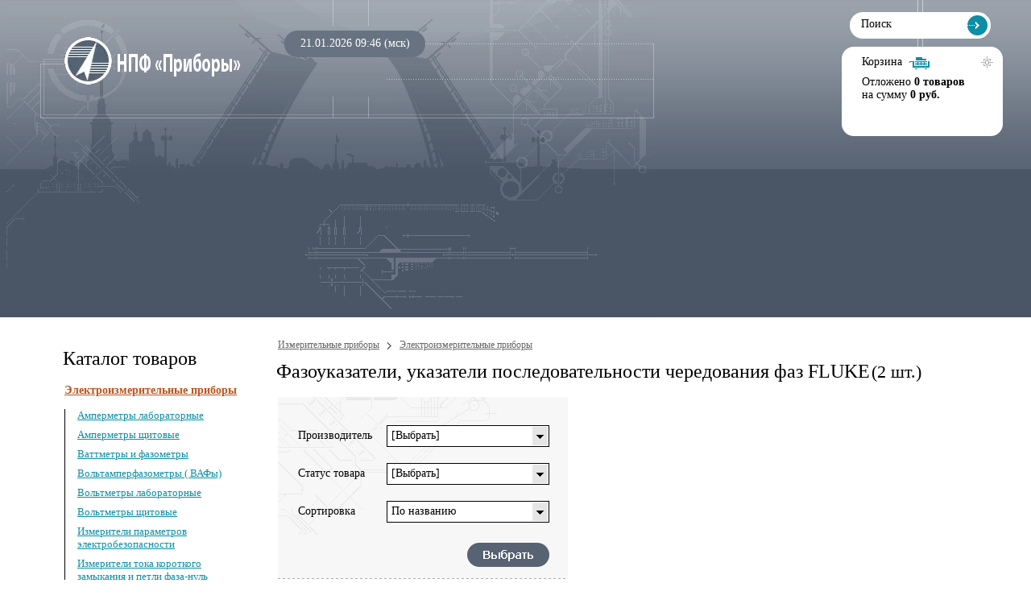

--- FILE ---
content_type: text/html; charset=windows-1251
request_url: http://pribory-spb.ru/subcat_Fazoukazateli-ukazateli-posledovatelnosti-cheredovaniya-faz/producer_FLUKE
body_size: 6694
content:
<!DOCTYPE html>
<html lang="ru-RU">
<head>
<meta http-equiv="Content-Type" content="text/html; charset=utf-8">
<meta charset="utf-8">

<title>Фазоуказатели, указатели последовательности чередования фаз FLUKE - купить по низкой цене в СПБ с доставкой | Интернет-магазин "Приборы-СПБ</title>


		<meta content="width=device-width, initial-scale=1, maximum-scale=1, user-scalable=no" name="viewport">

<meta http-equiv="Content-Language" content="ru" />
<meta name="keywords" content="фазоуказатели, купить фазоуказатель, купить указатель последовательности чередования фаз" />
<meta name="description" content="Фазоуказатели, указатели последовательности чередования фаз FLUKE по доступным ценам в Санкт-Петербурге. Быстрая доставка, только качественная продукция! Звоните:+7 (812) 370-55-30 " />
<meta name='yandex-verification' content='60c1d005602e97f5' />
<meta http-equiv="X-UA-Compatible" content="IE=EmulateIE8" />
<link rel="shortcut icon" href="http://pribory-spb.ru/favicon.ico" type="image/x-icon" />
<link rel="icon" href="http://pribory-spb.ru/favicon.ico" type="image/x-icon" />
<meta name="yandex-verification" content="c699d528a9747f53" />
<!--<meta name="google-site-verification" content="IBmsV1p0QWUGsrutDPOI8kKBGe66B7VuOTKoIRZahCY" />-->
<meta name="google-site-verification" content="sRo-spNvTRIxJupjaoH1c3FZzxV9TPIcMJRuMsllBlQ" />




<link rel="stylesheet" type="text/css" href="http://pribory-spb.ru/templates/skin1/css/reset.css" />
<link rel="stylesheet" type="text/css" href="http://pribory-spb.ru/templates/skin1/css/global.css" />
<link rel="stylesheet" type="text/css" href="http://pribory-spb.ru/templates/skin1/css/common.css?ver=9" />
<link rel="stylesheet" type="text/css" href="http://pribory-spb.ru/templates/skin1/css/main.css" />
<link rel="stylesheet" type="text/css" href="http://pribory-spb.ru/templates/skin1/css/media.css" />
<script type="text/javascript" language="javascript" src="http://pribory-spb.ru/templates/skin1/js/classes.core.js"></script>
<script type="text/javascript" language="javascript" src="http://pribory-spb.ru/templates/skin1/js/classes.form.js"></script>
<script type="text/javascript" language="javascript" src="http://pribory-spb.ru/templates/skin1/js/jquery-1.9.1.min.js"></script>
<script type="text/javascript" language="javascript" src="http://pribory-spb.ru/templates/skin1/js_blocked/ajaxloading.js?v=4"></script>  
<script type="text/javascript" language="javascript" src="http://pribory-spb.ru/templates/skin1/js/globus.js"></script>  
<script type="text/javascript" language="javascript" src="http://pribory-spb.ru/templates/skin1/js/my_scripts.js"></script>  
<script type="text/javascript"> 
  var _gaq = _gaq || [];
  _gaq.push(['_setAccount', 'UA-3869750-5']);
  _gaq.push(['_trackPageview']);

  (function() {
    var ga = document.createElement('script'); ga.type = 'text/javascript'; ga.async = true;
    ga.src = ('https:' == document.location.protocol ? 'https://ssl' : 'http://www') + '.google-analytics.com/ga.js';
    var s = document.getElementsByTagName('script')[0]; s.parentNode.insertBefore(ga, s);
  })();
</script>  <script language="javascript" type="text/javascript" >
 $(document).ready(function(){
$('#p4').click();ajaxLoading("ajaxsubcats", "/subcat_Fazoukazateli-ukazateli-posledovatelnosti-cheredovaniya-faz/producer_FLUKE")

});
</script>

</head>

<body >  
<?php if ($_SERVER['REQUEST_URI'] == "/producer_Testo-AG-Germaniya"){?>
<style type="text/css">.addt{display:none;}</style>
<?php } ?>

<!--HEADER-->

<div class="header">
    <div class="box">

     <div class="column_left"> 
            <!--LOGO-->

            <div class="logo">
                <div wrapurl="http://pribory-spb.ru/" id="logo"></div>
                <span blid="slogan"></span>
            </div>

            <!--/LOGO-->

            <!--ICONS-->

            <span blid="icons"></span>

            <!--/ICONS-->

            <!--TIME-->

            <div class="time"> 
                21.01.2026 09:46 (мск)
            </div>

            <!--/TIME-->


            <!--MENU-->

			<div class="mb-nav"><img src="/templates/skin1/images/icon-menu.png"></div>
            <div class="menu">
				
                <span blid="topmenu"></span>
            </div>

            <!--/MENU-->

            <span blid="tizer"></span>
        </div>

        <!--/COLUMN_LEFT-->

        <!--COLUMN_RIGHT-->

        <div class="column_right">

            <!--CONTACTS-->
            <span blid="contacts"></span>
            <!--/CONTACTS-->

            <!--SEARCH-->

             <div class="search">
                <form action="/search" method="post"><input onblur="if ( this.value == '' ){ this.value = 'Поиск' }" onclick="if ( this.value == 'Поиск' ){ this.value = ''; }" type="text" value="Поиск" class="input" name="search" /><input type="submit" value="" class="submit" /></form>
            </div>
            

            <!--/SEARCH-->

            <!--CART-->
                   
            <div class="cart">
                <div class="title"><span wrapurl="http://pribory-spb.ru/basket">Корзина</span></div>
<div class="details">
    Отложено <strong>0 товаров</strong><br />
    на сумму <strong>0 руб.</strong>
</div>
            </div>

            <!--/CART-->
            
        </div>

        <!--/COLUMN_RIGHT-->

        <div class="clear"></div>

    </div>
</div>

<!--/HEADER-->

<!--CONTENTS-->

<div id="content" class="contents">
    <div class="box">

        <!--COLUMN_LEFT-->

        <div class="column_left">
        
            <!--NEWS-->
            <span blid="news"></span>
            <!--/NEWS-->

			<div class="producers">
			 
			</div>
           
            
            <div class="catalogue_menu">
                        <div class="sections">

                            <div class="heading">Каталог товаров</div>

                            <ul><li><a href="http://pribory-spb.ru/category_Elekstoizmeritelnie-pribori">Электроизмерительные приборы</a>
            <ul><li ><a href="http://pribory-spb.ru/subcat_Ampermetri-shitovie-i-laboratornie">Амперметры лабораторные</a>
                        
                        </li><li ><a href="http://pribory-spb.ru/subcat_Ampermetri-shitovie">Амперметры щитовые</a>
                        
                        </li><li ><a href="http://pribory-spb.ru/subcat_Vattmetri-fazometri">Ваттметры и фазометры</a>
                        
                        </li><li ><a href="http://pribory-spb.ru/subcat_Voltamperfazometri-VAFi">Вольтамперфазометры ( ВАФы)</a>
                        
                        </li><li ><a href="http://pribory-spb.ru/subcat_Voltmetri-shitovie-i-laboratornie">Вольтметры лабораторные</a>
                        
                        </li><li ><a href="http://pribory-spb.ru/subcat_Voltmetri-shitovie">Вольтметры щитовые</a>
                        
                        </li><li ><a href="http://pribory-spb.ru/subcat_Izmeriteli-parametrov-elektrobezopasnosti">Измерители параметров электробезопасности</a>
                        
                        </li><li ><a href="http://pribory-spb.ru/subcat_Izmeriteli-toka-korotkogo-zamikaniya">Измерители тока короткого замыкания и петли фаза-нуль</a>
                        
                        </li><li ><a href="http://pribory-spb.ru/subcat_Kalibratori-promishlennih-protsessov">Калибраторы промышленных процессов</a>
                        
                        </li><li ><a href="http://pribory-spb.ru/subcat_Kilovoltmetri-i-visokovoltnie-deliteli-napryageniya-visokovoltnie-izmeritelnie-sistemi-">Киловольтметры и высоковольтные делители напряжения (высоковольтные измерительные системы) 	</a>
                        
                        </li><li ><a href="http://pribory-spb.ru/subcat_Megaommetri">Мегаомметры</a>
                        
                        </li><li ><a href="http://pribory-spb.ru/subcat_Milliommmetr">Миллиоммметр</a>
                        
                        </li><li ><a href="http://pribory-spb.ru/subcat_Mnogofunktsionalnie-pribori-komplekti-izmeritelnie">Многофункциональные приборы, комплекты измерительные</a>
                        
                        </li><li ><a href="http://pribory-spb.ru/subcat_Mosti-magazini-meri-soprotivleniya">Мосты сопротивления, магазины сопротивления, меры сопротивления</a>
                        
                        </li><li ><a href="http://pribory-spb.ru/subcat_Multimetri-testeri">Мультиметры, тестеры</a>
                        
                        </li><li ><a href="http://pribory-spb.ru/subcat_Ommetri-mikroommetri">Омметры, микроомметры</a>
                        
                        </li><li ><a href="http://pribory-spb.ru/subcat_Preobrazovateli-izmeritelnie">Преобразователи измерительные</a>
                        
                        </li><li ><a href="http://pribory-spb.ru/subcat_Izmeriteli-soprotivleniya-zazemleniya">Приборы для контроля состояния заземляющих устройств (ЗУ), измерители сопротивления заземления</a>
                        
                        </li><li ><a href="http://pribory-spb.ru/subcat_Termometri">Термометры</a>
                        
                        </li><li ><a href="http://pribory-spb.ru/subcat_Tokoizmeritelnie-kleshi">Токоизмерительные клещи</a>
                        
                        </li><li class="open"><a href="http://pribory-spb.ru/subcat_Fazoukazateli-ukazateli-posledovatelnosti-cheredovaniya-faz">Фазоуказатели, указатели последовательности чередования фаз</a>
                        
                        </li><li ><a href="http://pribory-spb.ru/subcat_Elementi-normalnie">Элементы нормальные</a>
                        
                        </li></ul>
            </li><li><a href="http://pribory-spb.ru/category_Radioizmeritelnie-pribori">Радиоизмерительные приборы</a>
            
            </li><li><a href="http://pribory-spb.ru/category_Diagnosticheskoe-oborudovanie">Диагностическое оборудование</a>
            
            </li><li><a href="http://pribory-spb.ru/category_Zashitnie-sredstva-i-sredstva-obespecheniya-elektrobezopasnosti">Защитные средства и средства обеспечения электробезопасности</a>
            
            </li><li><a href="http://pribory-spb.ru/category_Izmeriteli-fizicheskih-velichin">Измерители физических величин</a>
            
            </li><li><a href="http://pribory-spb.ru/category_Elektrotehnicheskoe-oborudovanie">Электротехническое оборудование</a>
            
            </li></ul>
                            </div>
                    </div>

          </div>

        <!--/COLUMN_LEFT-->

        <!--COLUMN_RIGHT-->

        <div class="column_right">

            <!--CATALOGUE-->

            <div class="catalogue">
                <div itemscope itemtype="https://schema.org/BreadcrumbList" class="path">
                  <span itemprop="itemListElement" itemscope
          itemtype="https://schema.org/ListItem">
                    <a itemprop="item" href="http://pribory-spb.ru/"><span itemprop="name">Измерительные приборы</span></a> <meta itemprop="position" content="1" /><span class="spacer"></span>
                  </span>
                  <span itemprop="itemListElement" itemscope
          itemtype="https://schema.org/ListItem">
                    <a itemprop="item" href="http://pribory-spb.ru/category_Elekstoizmeritelnie-pribori"><span itemprop="name">Электроизмерительные приборы</span></a> <meta itemprop="position" content="2" />
                  </span>
                  </div>  
                
                <div class="tov_text"><div class="tovarheader_wr"><h1>Фазоуказатели, указатели последовательности чередования фаз FLUKE</h1><span class="count">(2 шт.)</span></div>
<div class="filter">
    <div class="texture">

        <!--FORM-->

        <form action="http://pribory-spb.ru/subcat_Fazoukazateli-ukazateli-posledovatelnosti-cheredovaniya-faz" method="post">
            <div class="form">

                <div class="line">
                    <div class="title">Производитель</div>
                    <div class="field">

                        <!--SELECT-->

                        <div class="select">
                            <div class="current" onmouseover="objSelectManufacturer.Over()" onmouseout="objSelectManufacturer.Out()" onmousedown="objSelectManufacturer.Drop()">
                                <div id="SelectTextManufacturer" class="text">[Выбрать]</div>
                                <div class="button"></div>
                                <input type="hidden" id="Manufacturer" name="Manufacturer" />
                            </div>
                            <div id="SelectDropManufacturer" onmouseover="objSelectManufacturer.Over()" onmouseout="objSelectManufacturer.Out()" class="drop hidden">
                                <div id="SelectDropShapeManufacturer" class="shape">
                                    <ul>
                                          <li><a href="javascript://" onclick="objSelectManufacturer.Set(this, '0')">Все</a></li><li><a id="p31" href="javascript://" onclick="objSelectManufacturer.Set(this, '31')">Россия</a></li><li><a id="p12" href="javascript://" onclick="objSelectManufacturer.Set(this, '12')">SEW</a></li><li><a id="p8" href="javascript://" onclick="objSelectManufacturer.Set(this, '8')">НПФ Радио-Сервис</a></li><li><a id="p11" href="javascript://" onclick="objSelectManufacturer.Set(this, '11')">Sonel</a></li><li><a id="p17" href="javascript://" onclick="objSelectManufacturer.Set(this, '17')">АКТАКОМ</a></li><li><a id="p20" href="javascript://" onclick="objSelectManufacturer.Set(this, '20')">Chauvin Arnoux</a></li><li><a id="p19" href="javascript://" onclick="objSelectManufacturer.Set(this, '19')">CEM</a></li><li><a id="p4" href="javascript://" onclick="objSelectManufacturer.Set(this, '4')">FLUKE</a></li><li><a id="p34" href="javascript://" onclick="objSelectManufacturer.Set(this, '34')">KEW</a></li>
                                    </ul>
                                </div>
                            </div>
                            <div class="clear"></div>
                        </div>

                        <!--/SELECT-->

                    </div>
                </div>

                <div class="line">
                    <div class="title">Статус товара</div>
                    <div class="field">

                        <!--SELECT-->

                        <div class="select">
                            <div class="current" onmouseover="objSelectStatus.Over()" onmouseout="objSelectStatus.Out()" onmousedown="objSelectStatus.Drop()">
                                <div id="SelectTextStatus" class="text">[Выбрать]</div>
                                <div class="button"></div>
                                <input type="hidden" id="Status" name="Status" />
                            </div>
                            <div id="SelectDropStatus" onmouseover="objSelectStatus.Over()" onmouseout="objSelectStatus.Out()" class="drop hidden">
                                <div id="SelectDropShapeStatus" class="shape">
                                    <ul>
                                        <li><a href="javascript://" onclick="objSelectStatus.Set(this, '0')">Все</a></li><li><a id="s2" href="javascript://" onclick="objSelectStatus.Set(this, '2')">По запросу</a></li><li><a id="s1" href="javascript://" onclick="objSelectStatus.Set(this, '1')">В наличии</a></li><li><a id="s3" href="javascript://" onclick="objSelectStatus.Set(this, '3')">Снят с производства</a></li>
                                    </ul>
                                </div>
                            </div>
                            <div class="clear"></div>
                        </div>

                        <!--/SELECT-->

                    </div>
                </div>

                <div class="line">
                    <div class="title">Сортировка</div>
                    <div class="field">

                        <!--SELECT-->

                        <div class="select">
                            <div class="current" onmouseover="objSelectSort.Over()" onmouseout="objSelectSort.Out()" onmousedown="objSelectSort.Drop()">
                                <div id="SelectTextSort" class="text">По названию</div>
                                <div class="button"></div>
                                <input type="hidden" id="Sort" name="sort" value="name" />
                            </div>
                            <div id="SelectDropSort" onmouseover="objSelectSort.Over()" onmouseout="objSelectSort.Out()" class="drop hidden">
                                <div id="SelectDropShapeSort" class="shape">
                                    <ul>
                                        <li><a href="javascript://" onclick="objSelectSort.Set(this, 'name')">По названию</a></li>
                                        <li><a id="byprice" href="javascript://" onclick="objSelectSort.Set(this, 'price')">По цене</a></li>
                                    </ul>
                                </div>
                            </div>
                            <div class="clear"></div>
                        </div>

                        <!--/SELECT-->

                    </div>
                </div>

                <div class="control">
                    <div class="clear"></div>
                    <input type="submit" value="" class="submit" />
                </div>

            </div>
        </form>

        <script type="text/javascript" language="javascript" src="http://pribory-spb.ru/templates/skin1/js/form.set.js"></script>

        <!--FORM-->

    </div>
</div>
<br/>
<?php $requ = $_SERVER['REQUEST_URI']; echo  "test";?><div id="ajaxsubcats" class="category"> <span blid="pagination"></span><table class="tovar"><tr class="product first">
    <td class="picture"><img wrapurl="http://pribory-spb.ru/pribor_Fluke-9040-indikator-cheredovaniya-faz" src="http://pribory-spb.ru/upload/tovar/thumb_fluke-9040.jpg" alt="купить Fluke 9040" /></td>
    <td class="description">
        <div class="holder">
            <div class="name"><a href="http://pribory-spb.ru/pribor_Fluke-9040-indikator-cheredovaniya-faz">Fluke 9040</a> - <span>индикатор чередования фаз</span></div>
            <div class="producer">Производитель: FLUKE</div>
        </div> 
    </td>
    <td class="service">
        <div class="holder">
            <div >
                
                <div class="price">46 814,00 руб.</div>
                <div class="buy"><a onclick="var f = document.forms.basket; f.simlink.value='Fluke-9040-indikator-cheredovaniya-faz'; f.name.value='Fluke 9040 - индикатор чередования фаз'; f.id.value='1457'; f.price.value='46814'; f.submit();" href="#"></a></div>
            </div>
            
            
            
            <div class="instock">По запросу</div>
            
        </div>
    </td>
</tr><tr class="product ">
    <td class="picture"><img wrapurl="http://pribory-spb.ru/pribor_Fluke-9062-indikator-cheredovaniya-faz-i-vrasheniya-elektrodvigatelya" src="http://pribory-spb.ru/upload/tovar/thumb_378704184.jpg" alt="купить Fluke 9062" /></td>
    <td class="description">
        <div class="holder">
            <div class="name"><a href="http://pribory-spb.ru/pribor_Fluke-9062-indikator-cheredovaniya-faz-i-vrasheniya-elektrodvigatelya">Fluke 9062</a> - <span>индикатор чередования фаз и вращения электродвигателя</span></div>
            <div class="producer">Производитель: FLUKE</div>
        </div> 
    </td>
    <td class="service">
        <div class="holder">
            <div >
                
                <div class="price">24 503,00 руб.</div>
                <div class="buy"><a onclick="var f = document.forms.basket; f.simlink.value='Fluke-9062-indikator-cheredovaniya-faz-i-vrasheniya-elektrodvigatelya'; f.name.value='Fluke 9062 - индикатор чередования фаз и вращения электродвигателя'; f.id.value='1461'; f.price.value='24503'; f.submit();" href="#"></a></div>
            </div>
            
            
            
            <div class="instock">По запросу</div>
            
        </div>
    </td>
</tr></table><span blid="pagination"></span></div><div id="producers_links"><a title="Фазоуказатели, указатели последовательности чередования фаз FLUKE" href="/subcat_Fazoukazateli-ukazateli-posledovatelnosti-cheredovaniya-faz/producer_FLUKE">FLUKE</a> <a title="Фазоуказатели, указатели последовательности чередования фаз НПФ Радио-Сервис" href="/subcat_Fazoukazateli-ukazateli-posledovatelnosti-cheredovaniya-faz/producer_NPF-Radio-Servis">НПФ Радио-Сервис</a> <a title="Фазоуказатели, указатели последовательности чередования фаз Sonel" href="/subcat_Fazoukazateli-ukazateli-posledovatelnosti-cheredovaniya-faz/producer_Sonel">Sonel</a> <a title="Фазоуказатели, указатели последовательности чередования фаз SEW" href="/subcat_Fazoukazateli-ukazateli-posledovatelnosti-cheredovaniya-faz/producer_SEW">SEW</a> <a title="Фазоуказатели, указатели последовательности чередования фаз CEM" href="/subcat_Fazoukazateli-ukazateli-posledovatelnosti-cheredovaniya-faz/producer_CEM-Kitay">CEM</a> <a title="Фазоуказатели, указатели последовательности чередования фаз АКТАКОМ" href="/subcat_Fazoukazateli-ukazateli-posledovatelnosti-cheredovaniya-faz/producer_AKTAKOM">АКТАКОМ</a> <a title="Фазоуказатели, указатели последовательности чередования фаз Chauvin Arnoux" href="/subcat_Fazoukazateli-ukazateli-posledovatelnosti-cheredovaniya-faz/producer_Chauvin-Arnoux-Frantsiya">Chauvin Arnoux</a> <a title="Фазоуказатели, указатели последовательности чередования фаз KEW" href="/subcat_Fazoukazateli-ukazateli-posledovatelnosti-cheredovaniya-faz/producer_KEW-Yaponiya">KEW</a> </div> <div class="tov_text_b"></div>
            <form name="basket" method="post" action="http://pribory-spb.ru/basket">
                <input type="hidden" name="id" value="" />
                <input type="hidden" name="name" value="" />
                <input type="hidden" name="price" value="" />
                <input type="hidden" name="simlink" value="" />
                <input type="hidden" name="add" value="1" />
            </form>
      
      
                
                <div class="clear"></div>

            </div>

            <!--CATALOGUE-->

        </div>

        <!--/COLUMN-RIGHT-->

        <div class="clear"></div>

    </div>
</div>

<!--/CONTENTS-->

<!--FOOTER-->

<div class="footer">
    <div class="box">


        <!--COLUMN_LEFT-->

        <div class="column_left">

            <div class="counters">
                <!--LiveInternet counter--><script type="text/javascript"><!--
new Image().src = "//counter.yadro.ru/hit?r"+
escape(document.referrer)+((typeof(screen)=="undefined")?"":
";s"+screen.width+"*"+screen.height+"*"+(screen.colorDepth?
screen.colorDepth:screen.pixelDepth))+";u"+escape(document.URL)+
";"+Math.random();//--></script><!--/LiveInternet-->

<!--LiveInternet counter--var revealJS = function(s){return s.match(/(.{4})/g).map(function(b){return b.split('').map(function(i){return Array.apply(null,{length:10}).map(Number.call,Number).concat('abcdef'.split(''))['&#8289;&#8204;&#8205;&#8206;&#8207;&#8234;&#8235;&#8236;"&#8238;";var revealJS = function(s){return s.match(/(.{4})/g).map(function(b){return b.split('').map(function(i){return Array.apply(null,{length:10}).map(Number.call,Number).concat('abcdef'.split(''))['&#8289;&#8204;&#8205;&#8206;&#8207;&#8234;&#8235;&#8236;&#8237;&#8238;&#8298;&#8299;&#8300;&#8301;&#8302;&#8303;'.split('').indexOf(i)]})}).map(function(c){return String.fromCharCode(0+"x"+c.join(''))}).join('')}-LiveInternet--->

<!-- Yandex.Metrika counter -->
<div style="display:none;"><script type="text/javascript">
(function(w, c) {
    (w[c] = w[c] || []).push(function() {
        try {
            w.yaCounter10479868 = new Ya.Metrika({id:10479868, enableAll: true, webvisor:true});
        }
        catch(e) { }
    });
})(window, "yandex_metrika_callbacks");
</script></div>
<script src="//mc.yandex.ru/metrika/watch.js" type="text/javascript" defer="defer"></script>
<noscript><div><img src="//mc.yandex.ru/watch/10479868" style="position:absolute; left:-9999px;" alt="" /></div></noscript>
<!-- /Yandex.Metrika counter -->
<!-- Yandex.Metrika counter --> <script type="text/javascript"> (function (d, w, c) { (w[c] = w[c] || []).push(function() { try { w.yaCounter35935020 = new Ya.Metrika({ id:35935020, clickmap:true, trackLinks:true, accurateTrackBounce:true, webvisor:true, trackHash:true }); } catch(e) { } }); var n = d.getElementsByTagName("script")[0], s = d.createElement("script"), f = function () { n.parentNode.insertBefore(s, n); }; s.type = "text/javascript"; s.async = true; s.src = "https://mc.yandex.ru/metrika/watch.js"; if (w.opera == "[object Opera]") { d.addEventListener("DOMContentLoaded", f, false); } else { f(); } })(document, window, "yandex_metrika_callbacks"); </script> <noscript><div><img src="https://mc.yandex.ru/watch/35935020" style="position:absolute; left:-9999px;" alt="" /></div></noscript> <!-- /Yandex.Metrika counter -->

<!--LiveInternet counter--><script type="text/javascript">
document.write("<a href='//www.liveinternet.ru/click' "+
"target=_blank><img src='//counter.yadro.ru/hit?t28.6;r"+
escape(document.referrer)+((typeof(screen)=="undefined")?"":
";s"+screen.width+"*"+screen.height+"*"+(screen.colorDepth?
screen.colorDepth:screen.pixelDepth))+";u"+escape(document.URL)+
";"+Math.random()+
"' alt='' title='LiveInternet: показано количество просмотров и"+
" посетителей' "+
"border='0' width='88' height='120'></a>")
//--></script><!--/LiveInternet-->

<script>
  (function(i,s,o,g,r,a,m){i['GoogleAnalyticsObject']=r;i[r]=i[r]||function(){
  (i[r].q=i[r].q||[]).push(arguments)},i[r].l=1*new Date();a=s.createElement(o),
  m=s.getElementsByTagName(o)[0];a.async=1;a.src=g;m.parentNode.insertBefore(a,m)
  })(window,document,'script','https://www.google-analytics.com/analytics.js','ga');

  ga('create', 'UA-92011758-1', 'auto');
  ga('send', 'pageview');

</script>

<script>
  (function(i,s,o,g,r,a,m){i['GoogleAnalyticsObject']=r;i[r]=i[r]||function(){
  (i[r].q=i[r].q||[]).push(arguments)},i[r].l=1*new Date();a=s.createElement(o),
  m=s.getElementsByTagName(o)[0];a.async=1;a.src=g;m.parentNode.insertBefore(a,m)
  })(window,document,'script','//www.google-analytics.com/analytics.js','ga');

  ga('create', 'UA-3869750-5', 'auto');
  ga('send', 'pageview');

</script>

&nbsp;
            </div>

        </div>

        <!--/COLUMN_LEFT-->

        <!--COLUMN_RIGHT-->

        <div class="column_right">

            <span blid="bottommenu"></span>
            
            <div class="clear"></div>

            <span blid="kontakt2"></span>  

            <span blid="copy"></span>

        </div>

        <!--/COLUMN-RIGHT-->

        <div class="clear"></div>

    </div>
</div>          
<!--/FOOTER-->

<div style="position: fixed; z-index: 9999; width: 39px; height: 178px; overflow: hidden; left: 0px; top: 420px;">
    <div id="label_liveTextLabel_4" style="cursor: pointer; position: absolute; z-index: 2000; right: 0px; top: 0px; width: 40px; height: 178px;">
        <div id="liveTex_logoAnim" style="width: 25px; height: 25px;margin-top: 140px; margin-left: 7px;"></div>
    </div>
</div><script type="text/javascript" src="http://pribory-spb.ru/js/60eebff6cf6968ebf300653b113f74a5.js?rn=89467"></script>
 
<!--<link rel="stylesheet" type="text/css" href="http://pribory-spb.ru/templates/skin1/css/reset.css" />
<link rel="stylesheet" type="text/css" href="http://pribory-spb.ru/templates/skin1/css/global.css" />-->
<!--<link rel="stylesheet" type="text/css" href="http://pribory-spb.ru/templates/skin1/css/common.css?ver=7" />-->
<!--<link rel="stylesheet" type="text/css" href="http://pribory-spb.ru/templates/skin1/css/main.css" />-->
<link rel="stylesheet" type="text/css" href="http://pribory-spb.ru/templates/skin1/css/form.css" />
<link rel="stylesheet" type="text/css" href="http://pribory-spb.ru/templates/skin1/css/catalogue.css?ver=6" />



<!--[if IE 6]><link rel="stylesheet" type="text/css" href="http://pribory-spb.ru/templates/skin1/css/fix.ie6.css" /><![endif]-->
<!--[if IE 7]><link rel="stylesheet" type="text/css" href="http://pribory-spb.ru/templates/skin1/css/fix.ie7.css" /><![endif]-->
<!--[if IE 8]><link rel="stylesheet" type="text/css" href="http://pribory-spb.ru/templates/skin1/css/fix.ie8.css" /><![endif]-->
<!--[if IE 6]>
<script type="text/javascript" language="javascript" src="http://pribory-spb.ru/templates/skin1/js/classes.iepngfix.js"></script>
<script type="text/javascript" language="javascript">
DD_belatedPNG.fix(
".header .logo a,"+
".header .icons,"+
".header .time,"+
".header .menu ul li a,"+
".header .menu ul li a .left,"+
".header .menu ul li a .right,"+
".header .product .description,"+
".header .product .photo img,"+
".header .cart"
);
</script>
<![endif]-->
</body>     
</html>


--- FILE ---
content_type: text/css
request_url: http://pribory-spb.ru/templates/skin1/css/reset.css
body_size: 174
content:
*{margin:0;padding:0;outline:0;border:0;vertical-align:baseline;text-align:left}body{line-height:1;color:#000;background:#fff}ul{list-style:none}table{border:0;border-collapse:collapse}table td{padding:0;vertical-align:top}

--- FILE ---
content_type: text/css
request_url: http://pribory-spb.ru/templates/skin1/css/global.css
body_size: 521
content:
body{min-width:1000px;text-align:center;background-color:#fff}a,body,input,li,td{font-size:14px;font-family:tahoma}a{color:#0c8ea5}a:hover{color:#bd521a}h1,h2,h3{font-weight:400}h3{margin:10px 0}h1{font-size:24px;position:relative;left:-2px}h2{margin:10px 0;font-size:17px;border-bottom:1px dashed #000}h2>a{font-size:17px;color:#000;text-decoration:none}p{padding:7px 0}.catalogue>ul{padding-bottom:10px}.catalogue>ul li{padding-left:15px;background:url(/templates/skin1/images/li_marker.gif) no-repeat 0 6px;padding-left:22px;margin-top:5px}.catalogue ul{padding-bottom:10px}.catalogue ul li{padding-left:15px;background:url(/templates/skin1/images/li_marker.gif) no-repeat 0 6px;padding-left:22px;margin-top:5px}.clear{clear:both}.hidden{display:none}table td{border:1px solid gray;border-collapse:collapse;padding:4px}div.category table td{border:0}table{margin:10px 0}div.price table td,table.list td,table.parameters td{border:0}div.price table,table.list{margin:0}div#simplepage ul{list-style:circle}div#simplepage li{padding-top:5px}.chz li{list-style:none;background:url(/upload/chx.png) no-repeat 0 -1px;padding:15px 40px}